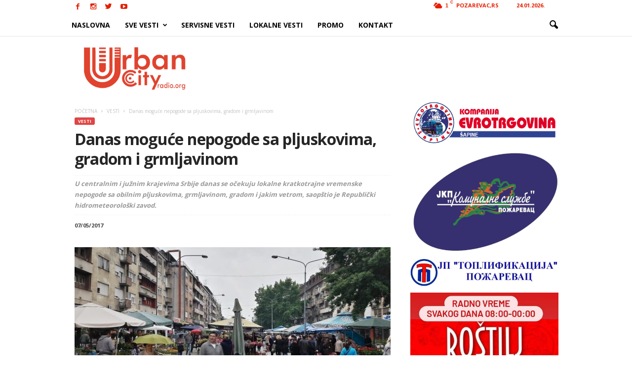

--- FILE ---
content_type: text/html; charset=UTF-8
request_url: https://urbancityradio.org/wp-admin/admin-ajax.php?td_theme_name=Newsmag&v=3.0
body_size: -149
content:
{"9969":906}

--- FILE ---
content_type: text/html; charset=utf-8
request_url: https://www.google.com/recaptcha/api2/aframe
body_size: 269
content:
<!DOCTYPE HTML><html><head><meta http-equiv="content-type" content="text/html; charset=UTF-8"></head><body><script nonce="_FM2bFvny5X6RfMZIv2YOQ">/** Anti-fraud and anti-abuse applications only. See google.com/recaptcha */ try{var clients={'sodar':'https://pagead2.googlesyndication.com/pagead/sodar?'};window.addEventListener("message",function(a){try{if(a.source===window.parent){var b=JSON.parse(a.data);var c=clients[b['id']];if(c){var d=document.createElement('img');d.src=c+b['params']+'&rc='+(localStorage.getItem("rc::a")?sessionStorage.getItem("rc::b"):"");window.document.body.appendChild(d);sessionStorage.setItem("rc::e",parseInt(sessionStorage.getItem("rc::e")||0)+1);localStorage.setItem("rc::h",'1769235275329');}}}catch(b){}});window.parent.postMessage("_grecaptcha_ready", "*");}catch(b){}</script></body></html>